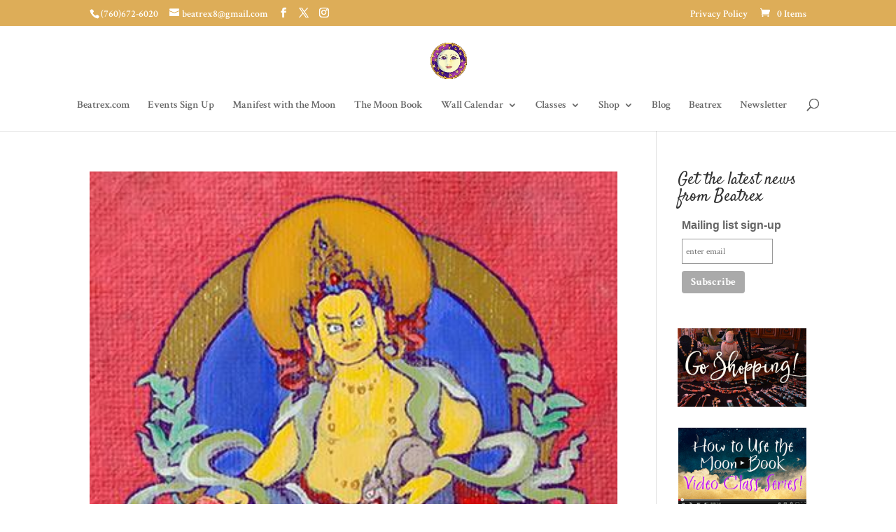

--- FILE ---
content_type: application/javascript; charset=UTF-8
request_url: https://beatrex.com/cdn-cgi/challenge-platform/scripts/jsd/main.js
body_size: 4558
content:
window._cf_chl_opt={nMUP5:'b'};~function(f5,F,Q,U,z,O,V,n){f5=a,function(Y,o,fi,f4,Z,B){for(fi={Y:247,o:333,Z:255,B:262,G:342,m:269,h:237,P:344,C:241,I:286,A:291},f4=a,Z=Y();!![];)try{if(B=parseInt(f4(fi.Y))/1*(parseInt(f4(fi.o))/2)+-parseInt(f4(fi.Z))/3+-parseInt(f4(fi.B))/4*(parseInt(f4(fi.G))/5)+parseInt(f4(fi.m))/6*(-parseInt(f4(fi.h))/7)+-parseInt(f4(fi.P))/8+-parseInt(f4(fi.C))/9+-parseInt(f4(fi.I))/10*(-parseInt(f4(fi.A))/11),o===B)break;else Z.push(Z.shift())}catch(G){Z.push(Z.shift())}}(f,128688),F=this||self,Q=F[f5(258)],U={},U[f5(332)]='o',U[f5(304)]='s',U[f5(293)]='u',U[f5(324)]='z',U[f5(272)]='n',U[f5(266)]='I',U[f5(320)]='b',z=U,F[f5(282)]=function(Y,o,Z,B,fm,fG,fB,ff,h,P,C,I,A,W){if(fm={Y:249,o:267,Z:311,B:267,G:322,m:341,h:313,P:313,C:251,I:319,A:285,e:321,d:335},fG={Y:334,o:285,Z:350},fB={Y:260,o:347,Z:278,B:252},ff=f5,null===o||o===void 0)return B;for(h=D(o),Y[ff(fm.Y)][ff(fm.o)]&&(h=h[ff(fm.Z)](Y[ff(fm.Y)][ff(fm.B)](o))),h=Y[ff(fm.G)][ff(fm.m)]&&Y[ff(fm.h)]?Y[ff(fm.G)][ff(fm.m)](new Y[(ff(fm.P))](h)):function(T,fa,J){for(fa=ff,T[fa(fG.Y)](),J=0;J<T[fa(fG.o)];T[J+1]===T[J]?T[fa(fG.Z)](J+1,1):J+=1);return T}(h),P='nAsAaAb'.split('A'),P=P[ff(fm.C)][ff(fm.I)](P),C=0;C<h[ff(fm.A)];I=h[C],A=S(Y,o,I),P(A)?(W='s'===A&&!Y[ff(fm.e)](o[I]),ff(fm.d)===Z+I?G(Z+I,A):W||G(Z+I,o[I])):G(Z+I,A),C++);return B;function G(T,J,f9){f9=a,Object[f9(fB.Y)][f9(fB.o)][f9(fB.Z)](B,J)||(B[J]=[]),B[J][f9(fB.B)](T)}},O=f5(317)[f5(243)](';'),V=O[f5(251)][f5(319)](O),F[f5(242)]=function(Y,o,fP,fj,Z,B,G,m){for(fP={Y:325,o:285,Z:274,B:252,G:300},fj=f5,Z=Object[fj(fP.Y)](o),B=0;B<Z[fj(fP.o)];B++)if(G=Z[B],'f'===G&&(G='N'),Y[G]){for(m=0;m<o[Z[B]][fj(fP.o)];-1===Y[G][fj(fP.Z)](o[Z[B]][m])&&(V(o[Z[B]][m])||Y[G][fj(fP.B)]('o.'+o[Z[B]][m])),m++);}else Y[G]=o[Z[B]][fj(fP.G)](function(h){return'o.'+h})},n=function(fl,fd,fq,fe,fA,fo,o,Z,B){return fl={Y:306,o:257},fd={Y:283,o:283,Z:283,B:252,G:308,m:263},fq={Y:285},fe={Y:270},fA={Y:285,o:263,Z:260,B:347,G:278,m:260,h:347,P:260,C:347,I:278,A:270,e:252,d:252,l:252,W:270,T:283,J:252,M:270,K:252,b:270,c:252,v:252,R:270,x:283,k:252,s:308},fo=f5,o=String[fo(fl.Y)],Z={'h':function(G,fu){return fu={Y:310,o:263},null==G?'':Z.g(G,6,function(m,fp){return fp=a,fp(fu.Y)[fp(fu.o)](m)})},'g':function(G,P,C,fZ,I,A,W,T,J,M,K,R,x,s,f0,f1,f2,f3){if(fZ=fo,G==null)return'';for(A={},W={},T='',J=2,M=3,K=2,R=[],x=0,s=0,f0=0;f0<G[fZ(fA.Y)];f0+=1)if(f1=G[fZ(fA.o)](f0),Object[fZ(fA.Z)][fZ(fA.B)][fZ(fA.G)](A,f1)||(A[f1]=M++,W[f1]=!0),f2=T+f1,Object[fZ(fA.m)][fZ(fA.h)][fZ(fA.G)](A,f2))T=f2;else{if(Object[fZ(fA.P)][fZ(fA.C)][fZ(fA.I)](W,T)){if(256>T[fZ(fA.A)](0)){for(I=0;I<K;x<<=1,P-1==s?(s=0,R[fZ(fA.e)](C(x)),x=0):s++,I++);for(f3=T[fZ(fA.A)](0),I=0;8>I;x=x<<1|1&f3,s==P-1?(s=0,R[fZ(fA.d)](C(x)),x=0):s++,f3>>=1,I++);}else{for(f3=1,I=0;I<K;x=f3|x<<1,s==P-1?(s=0,R[fZ(fA.l)](C(x)),x=0):s++,f3=0,I++);for(f3=T[fZ(fA.W)](0),I=0;16>I;x=1&f3|x<<1,P-1==s?(s=0,R[fZ(fA.e)](C(x)),x=0):s++,f3>>=1,I++);}J--,J==0&&(J=Math[fZ(fA.T)](2,K),K++),delete W[T]}else for(f3=A[T],I=0;I<K;x=1&f3|x<<1,s==P-1?(s=0,R[fZ(fA.J)](C(x)),x=0):s++,f3>>=1,I++);T=(J--,0==J&&(J=Math[fZ(fA.T)](2,K),K++),A[f2]=M++,String(f1))}if(''!==T){if(Object[fZ(fA.P)][fZ(fA.C)][fZ(fA.I)](W,T)){if(256>T[fZ(fA.M)](0)){for(I=0;I<K;x<<=1,s==P-1?(s=0,R[fZ(fA.K)](C(x)),x=0):s++,I++);for(f3=T[fZ(fA.b)](0),I=0;8>I;x=x<<1|1&f3,P-1==s?(s=0,R[fZ(fA.c)](C(x)),x=0):s++,f3>>=1,I++);}else{for(f3=1,I=0;I<K;x=f3|x<<1,P-1==s?(s=0,R[fZ(fA.v)](C(x)),x=0):s++,f3=0,I++);for(f3=T[fZ(fA.R)](0),I=0;16>I;x=x<<1.97|1&f3,P-1==s?(s=0,R[fZ(fA.v)](C(x)),x=0):s++,f3>>=1,I++);}J--,0==J&&(J=Math[fZ(fA.x)](2,K),K++),delete W[T]}else for(f3=A[T],I=0;I<K;x=x<<1.9|1.27&f3,s==P-1?(s=0,R[fZ(fA.k)](C(x)),x=0):s++,f3>>=1,I++);J--,0==J&&K++}for(f3=2,I=0;I<K;x=1&f3|x<<1.96,s==P-1?(s=0,R[fZ(fA.K)](C(x)),x=0):s++,f3>>=1,I++);for(;;)if(x<<=1,P-1==s){R[fZ(fA.l)](C(x));break}else s++;return R[fZ(fA.s)]('')},'j':function(G,fF){return fF=fo,null==G?'':''==G?null:Z.i(G[fF(fq.Y)],32768,function(m,fQ){return fQ=fF,G[fQ(fe.Y)](m)})},'i':function(G,P,C,fU,I,A,W,T,J,M,K,R,x,s,f0,f1,f3,f2){for(fU=fo,I=[],A=4,W=4,T=3,J=[],R=C(0),x=P,s=1,M=0;3>M;I[M]=M,M+=1);for(f0=0,f1=Math[fU(fd.Y)](2,2),K=1;f1!=K;f2=x&R,x>>=1,x==0&&(x=P,R=C(s++)),f0|=(0<f2?1:0)*K,K<<=1);switch(f0){case 0:for(f0=0,f1=Math[fU(fd.o)](2,8),K=1;f1!=K;f2=R&x,x>>=1,x==0&&(x=P,R=C(s++)),f0|=(0<f2?1:0)*K,K<<=1);f3=o(f0);break;case 1:for(f0=0,f1=Math[fU(fd.Z)](2,16),K=1;f1!=K;f2=x&R,x>>=1,x==0&&(x=P,R=C(s++)),f0|=K*(0<f2?1:0),K<<=1);f3=o(f0);break;case 2:return''}for(M=I[3]=f3,J[fU(fd.B)](f3);;){if(s>G)return'';for(f0=0,f1=Math[fU(fd.o)](2,T),K=1;K!=f1;f2=x&R,x>>=1,0==x&&(x=P,R=C(s++)),f0|=K*(0<f2?1:0),K<<=1);switch(f3=f0){case 0:for(f0=0,f1=Math[fU(fd.Y)](2,8),K=1;K!=f1;f2=R&x,x>>=1,x==0&&(x=P,R=C(s++)),f0|=(0<f2?1:0)*K,K<<=1);I[W++]=o(f0),f3=W-1,A--;break;case 1:for(f0=0,f1=Math[fU(fd.o)](2,16),K=1;f1!=K;f2=x&R,x>>=1,x==0&&(x=P,R=C(s++)),f0|=K*(0<f2?1:0),K<<=1);I[W++]=o(f0),f3=W-1,A--;break;case 2:return J[fU(fd.G)]('')}if(A==0&&(A=Math[fU(fd.o)](2,T),T++),I[f3])f3=I[f3];else if(f3===W)f3=M+M[fU(fd.m)](0);else return null;J[fU(fd.B)](f3),I[W++]=M+f3[fU(fd.m)](0),A--,M=f3,A==0&&(A=Math[fU(fd.Z)](2,T),T++)}}},B={},B[fo(fl.o)]=Z.h,B}(),N();function S(Y,o,Z,fN,f7,B){f7=(fN={Y:323,o:322,Z:261,B:322,G:340},f5);try{return o[Z][f7(fN.Y)](function(){}),'p'}catch(G){}try{if(null==o[Z])return o[Z]===void 0?'u':'x'}catch(m){return'i'}return Y[f7(fN.o)][f7(fN.Z)](o[Z])?'a':o[Z]===Y[f7(fN.B)]?'D':!0===o[Z]?'T':o[Z]===!1?'F':(B=typeof o[Z],f7(fN.G)==B?E(Y,o[Z])?'N':'f':z[B]||'?')}function y(Z,B,a0,fX,G,m,h){if(a0={Y:246,o:259,Z:280,B:288,G:248,m:290,h:250,P:294,C:288,I:248,A:253,e:281,d:250},fX=f5,G=fX(a0.Y),!Z[fX(a0.o)])return;B===fX(a0.Z)?(m={},m[fX(a0.B)]=G,m[fX(a0.G)]=Z.r,m[fX(a0.m)]=fX(a0.Z),F[fX(a0.h)][fX(a0.P)](m,'*')):(h={},h[fX(a0.C)]=G,h[fX(a0.I)]=Z.r,h[fX(a0.m)]=fX(a0.A),h[fX(a0.e)]=B,F[fX(a0.d)][fX(a0.P)](h,'*'))}function a(j,Y,o){return o=f(),a=function(p,Z,F){return p=p-232,F=o[p],F},a(j,Y)}function H(B,G,fv,fV,m,h,P,C,I,A,d,l){if(fv={Y:338,o:253,Z:273,B:337,G:298,m:297,h:234,P:343,C:232,I:235,A:314,e:316,d:327,l:336,W:298,T:244,J:330,M:298,K:289,b:265,c:298,v:275,R:233,x:298,k:331,s:329,f0:296,f1:288,f2:315,f3:318,fR:257},fV=f5,!L(.01))return![];h=(m={},m[fV(fv.Y)]=B,m[fV(fv.o)]=G,m);try{P=F[fV(fv.Z)],C=fV(fv.B)+F[fV(fv.G)][fV(fv.m)]+fV(fv.h)+P.r+fV(fv.P),I=new F[(fV(fv.C))](),I[fV(fv.I)](fV(fv.A),C),I[fV(fv.e)]=2500,I[fV(fv.d)]=function(){},A={},A[fV(fv.l)]=F[fV(fv.W)][fV(fv.T)],A[fV(fv.J)]=F[fV(fv.M)][fV(fv.K)],A[fV(fv.b)]=F[fV(fv.c)][fV(fv.v)],A[fV(fv.R)]=F[fV(fv.x)][fV(fv.k)],d=A,l={},l[fV(fv.s)]=h,l[fV(fv.f0)]=d,l[fV(fv.f1)]=fV(fv.f2),I[fV(fv.f3)](n[fV(fv.fR)](l))}catch(W){}}function i(Y,o,fb,fK,fM,fJ,fE,Z,B){fb={Y:273,o:232,Z:235,B:314,G:337,m:298,h:297,P:256,C:259,I:316,A:327,e:328,d:292,l:318,W:257,T:295},fK={Y:276},fM={Y:305,o:305,Z:280,B:302},fJ={Y:316},fE=f5,Z=F[fE(fb.Y)],B=new F[(fE(fb.o))](),B[fE(fb.Z)](fE(fb.B),fE(fb.G)+F[fE(fb.m)][fE(fb.h)]+fE(fb.P)+Z.r),Z[fE(fb.C)]&&(B[fE(fb.I)]=5e3,B[fE(fb.A)]=function(fS){fS=fE,o(fS(fJ.Y))}),B[fE(fb.e)]=function(fD){fD=fE,B[fD(fM.Y)]>=200&&B[fD(fM.o)]<300?o(fD(fM.Z)):o(fD(fM.B)+B[fD(fM.Y)])},B[fE(fb.d)]=function(fO){fO=fE,o(fO(fK.Y))},B[fE(fb.l)](n[fE(fb.W)](JSON[fE(fb.T)](Y)))}function D(Y,fy,f8,o){for(fy={Y:311,o:325,Z:238},f8=f5,o=[];null!==Y;o=o[f8(fy.Y)](Object[f8(fy.o)](Y)),Y=Object[f8(fy.Z)](Y));return o}function L(Y,fW,fz){return fW={Y:307},fz=f5,Math[fz(fW.Y)]()<Y}function f(a1){return a1='1937664NgDqOj,UxIdq5,split,evkH5,DOMContentLoaded,cloudflare-invisible,32481niXUaw,sid,Object,parent,includes,push,error,removeChild,421458THzFRK,/jsd/oneshot/93954b626b88/0.1466992754646951:1763259694:S0HSM--mwPwhUEnNBAGsEW5qhUH9TCYx_Yas_mkiGHM/,jKNnmbdHp,document,api,prototype,isArray,156916nSJjUn,charAt,Function,chlApiRumWidgetAgeMs,bigint,getOwnPropertyNames,readyState,890922psSsLt,charCodeAt,contentDocument,number,__CF$cv$params,indexOf,JwVtE8,xhr-error,tabIndex,call,onreadystatechange,success,detail,Ijql6,pow,iframe,length,20nPPlqH,body,source,VIQF7,event,4612179wFDhnF,onerror,undefined,postMessage,stringify,chctx,nMUP5,_cf_chl_opt,[native code],map,navigator,http-code:,error on cf_chl_props,string,status,fromCharCode,random,join,appendChild,9uy4iDT-X+RnKgP1fElWkbL5CUZxt3HaGoOp27NvBjI0YeVSJhrmFAs6w$dMQc8zq,concat,contentWindow,Set,POST,jsd,timeout,_cf_chl_opt;kdLcs8;ZYSYt6;mJfw0;CntK7;Fikdj5;PZulp7;bMAJa5;LsaOO2;cwlZd3;xrOqw4;MoGZ8;ZxbA6;vlPW5;Ijql6;UxIdq5;sfiTj7;FtwmA0,send,bind,boolean,isNaN,Array,catch,symbol,keys,createElement,ontimeout,onload,errorInfoObject,chlApiUrl,Brug8,object,4PtSVAl,sort,d.cookie,chlApiSitekey,/cdn-cgi/challenge-platform/h/,msg,addEventListener,function,from,25yJpJdB,/invisible/jsd,595504CxqNqp,floor,style,hasOwnProperty,loading,clientInformation,splice,XMLHttpRequest,chlApiClientVersion,/b/ov1/0.1466992754646951:1763259694:S0HSM--mwPwhUEnNBAGsEW5qhUH9TCYx_Yas_mkiGHM/,open,display: none,7mFPwPJ,getPrototypeOf,toString,now'.split(','),f=function(){return a1},f()}function g(fC,fY,Z,B,G,m,h){fY=(fC={Y:326,o:284,Z:346,B:236,G:277,m:287,h:309,P:312,C:349,I:301,A:271,e:287,d:254},f5);try{return Z=Q[fY(fC.Y)](fY(fC.o)),Z[fY(fC.Z)]=fY(fC.B),Z[fY(fC.G)]='-1',Q[fY(fC.m)][fY(fC.h)](Z),B=Z[fY(fC.P)],G={},G=Ijql6(B,B,'',G),G=Ijql6(B,B[fY(fC.C)]||B[fY(fC.I)],'n.',G),G=Ijql6(B,Z[fY(fC.A)],'d.',G),Q[fY(fC.e)][fY(fC.d)](Z),m={},m.r=G,m.e=null,m}catch(P){return h={},h.r={},h.e=P,h}}function E(Y,o,fr,f6){return fr={Y:264,o:260,Z:239,B:278,G:274,m:299},f6=f5,o instanceof Y[f6(fr.Y)]&&0<Y[f6(fr.Y)][f6(fr.o)][f6(fr.Z)][f6(fr.B)](o)[f6(fr.G)](f6(fr.m))}function X(fT,fw,Y,o,Z,B){return fT={Y:273,o:345,Z:240},fw=f5,Y=F[fw(fT.Y)],o=3600,Z=Math[fw(fT.o)](+atob(Y.t)),B=Math[fw(fT.o)](Date[fw(fT.Z)]()/1e3),B-Z>o?![]:!![]}function N(fs,fk,fx,fg,Y,o,Z,B,G){if(fs={Y:273,o:259,Z:268,B:348,G:339,m:339,h:245,P:279},fk={Y:268,o:348,Z:279},fx={Y:303},fg=f5,Y=F[fg(fs.Y)],!Y)return;if(!X())return;(o=![],Z=Y[fg(fs.o)]===!![],B=function(fn,m){if(fn=fg,!o){if(o=!![],!X())return;m=g(),i(m.r,function(h){y(Y,h)}),m.e&&H(fn(fx.Y),m.e)}},Q[fg(fs.Z)]!==fg(fs.B))?B():F[fg(fs.G)]?Q[fg(fs.m)](fg(fs.h),B):(G=Q[fg(fs.P)]||function(){},Q[fg(fs.P)]=function(fL){fL=fg,G(),Q[fL(fk.Y)]!==fL(fk.o)&&(Q[fL(fk.Z)]=G,B())})}}()